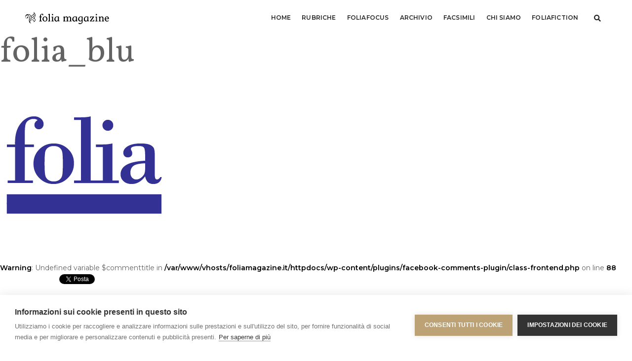

--- FILE ---
content_type: text/html; charset=UTF-8
request_url: https://www.foliamagazine.it/?attachment_id=9459
body_size: 16629
content:
<!doctype html>
<html lang="it-IT"
 xmlns:fb="http://ogp.me/ns/fb#" class="no-js">
    <head>
        <!-- title -->
       <!-- <title>folia_blu &#8211; Folia Magazine</title>-->
		<meta charset="UTF-8">
        <meta http-equiv="X-UA-Compatible" content="IE=edge" />
        <meta name="viewport" content="width=device-width,initial-scale=1.0,maximum-scale=1" />
        <meta name="author" content="FCP">
        <!-- description -->
        <meta name="description" content="folia è il magazine di Franco Cosimo Panini Editore dedicato alla miniatura, ai libri antichi e alle storie che essi raccontano.">
        <!-- keywords -->
        <meta name="keywords" content="miniatura, manoscritti, illumination, manuscripts, ars illuminandi, enluminure, antiquario, libreria, arte, libri, books, facsimile, codici miniati, replica, medioevo, medieval, middle ages">
        <!-- favicon -->
        <link rel="shortcut icon" type="image/png" sizes="16x16" href="https://www.foliamagazine.it/wp-content/themes/twentysixteen-child/images/favicon.png">
        <link rel="shortcut icon" type="image/png" sizes="32x32" href="https://www.foliamagazine.it/wp-content/themes/twentysixteen-child/images/favicon32.png">
        <link rel="shortcut icon" type="image/png" sizes="48x48" href="https://www.foliamagazine.it/wp-content/themes/twentysixteen-child/images/favicon48.png">
        <script>(function(html){html.className = html.className.replace(/\bno-js\b/,'js')})(document.documentElement);</script>
<meta name='robots' content='index, follow, max-image-preview:large, max-snippet:-1, max-video-preview:-1' />

	<!-- This site is optimized with the Yoast SEO plugin v24.5 - https://yoast.com/wordpress/plugins/seo/ -->
	<title>folia_blu &#8211; Folia Magazine</title>
	<link rel="canonical" href="https://www.foliamagazine.it/wp-content/uploads/2013/11/folia_blu.jpg" />
	<meta property="og:locale" content="it_IT" />
	<meta property="og:type" content="article" />
	<meta property="og:title" content="folia_blu &#8211; Folia Magazine" />
<br />
<b>Warning</b>:  Undefined variable $commenttitle in <b>/var/www/vhosts/foliamagazine.it/httpdocs/wp-content/plugins/facebook-comments-plugin/class-frontend.php</b> on line <b>88</b><br />
	<meta property="og:description" content="Tweet" />
	<meta property="og:url" content="https://www.foliamagazine.it/wp-content/uploads/2013/11/folia_blu.jpg" />
	<meta property="og:site_name" content="Folia Magazine" />
	<meta property="article:publisher" content="https://www.facebook.com/Foliamagazine/" />
	<meta property="og:image" content="https://www.foliamagazine.it" />
	<meta property="og:image:width" content="340" />
	<meta property="og:image:height" content="340" />
	<meta property="og:image:type" content="image/jpeg" />
	<meta name="twitter:card" content="summary_large_image" />
	<meta name="twitter:site" content="@MagazineFolia" />
	<script type="application/ld+json" class="yoast-schema-graph">{"@context":"https://schema.org","@graph":[{"@type":"WebPage","@id":"https://www.foliamagazine.it/wp-content/uploads/2013/11/folia_blu.jpg","url":"https://www.foliamagazine.it/wp-content/uploads/2013/11/folia_blu.jpg","name":"folia_blu &#8211; Folia Magazine","isPartOf":{"@id":"https://www.foliamagazine.it/#website"},"primaryImageOfPage":{"@id":"https://www.foliamagazine.it/wp-content/uploads/2013/11/folia_blu.jpg#primaryimage"},"image":{"@id":"https://www.foliamagazine.it/wp-content/uploads/2013/11/folia_blu.jpg#primaryimage"},"thumbnailUrl":"https://www.foliamagazine.it/wp-content/uploads/2013/11/folia_blu.jpg","datePublished":"2013-11-27T09:01:52+00:00","breadcrumb":{"@id":"https://www.foliamagazine.it/wp-content/uploads/2013/11/folia_blu.jpg#breadcrumb"},"inLanguage":"it-IT","potentialAction":[{"@type":"ReadAction","target":["https://www.foliamagazine.it/wp-content/uploads/2013/11/folia_blu.jpg"]}]},{"@type":"ImageObject","inLanguage":"it-IT","@id":"https://www.foliamagazine.it/wp-content/uploads/2013/11/folia_blu.jpg#primaryimage","url":"https://www.foliamagazine.it/wp-content/uploads/2013/11/folia_blu.jpg","contentUrl":"https://www.foliamagazine.it/wp-content/uploads/2013/11/folia_blu.jpg","width":"340","height":"340"},{"@type":"BreadcrumbList","@id":"https://www.foliamagazine.it/wp-content/uploads/2013/11/folia_blu.jpg#breadcrumb","itemListElement":[{"@type":"ListItem","position":1,"name":"Homepage","item":"https://www.foliamagazine.it/"},{"@type":"ListItem","position":2,"name":"folia_blu"}]},{"@type":"WebSite","@id":"https://www.foliamagazine.it/#website","url":"https://www.foliamagazine.it/","name":"Folia Magazine","description":"Your virtual eye on illuminated manuscripts and rare books.","potentialAction":[{"@type":"SearchAction","target":{"@type":"EntryPoint","urlTemplate":"https://www.foliamagazine.it/?s={search_term_string}"},"query-input":{"@type":"PropertyValueSpecification","valueRequired":true,"valueName":"search_term_string"}}],"inLanguage":"it-IT"}]}</script>
	<!-- / Yoast SEO plugin. -->


<link rel="alternate" type="application/rss+xml" title="Folia Magazine &raquo; Feed" href="https://www.foliamagazine.it/feed/" />
<link rel="alternate" type="application/rss+xml" title="Folia Magazine &raquo; Feed dei commenti" href="https://www.foliamagazine.it/comments/feed/" />
<script id="wpp-js" src="https://www.foliamagazine.it/wp-content/plugins/wordpress-popular-posts/assets/js/wpp.min.js?ver=7.3.6" data-sampling="0" data-sampling-rate="100" data-api-url="https://www.foliamagazine.it/wp-json/wordpress-popular-posts" data-post-id="9459" data-token="72b535e6a3" data-lang="it" data-debug="0"></script>
<link rel="alternate" type="application/rss+xml" title="Folia Magazine &raquo; folia_blu Feed dei commenti" href="https://www.foliamagazine.it/?attachment_id=9459/feed/" />
<script>
window._wpemojiSettings = {"baseUrl":"https:\/\/s.w.org\/images\/core\/emoji\/15.0.3\/72x72\/","ext":".png","svgUrl":"https:\/\/s.w.org\/images\/core\/emoji\/15.0.3\/svg\/","svgExt":".svg","source":{"concatemoji":"https:\/\/www.foliamagazine.it\/wp-includes\/js\/wp-emoji-release.min.js?ver=6.5.7"}};
/*! This file is auto-generated */
!function(i,n){var o,s,e;function c(e){try{var t={supportTests:e,timestamp:(new Date).valueOf()};sessionStorage.setItem(o,JSON.stringify(t))}catch(e){}}function p(e,t,n){e.clearRect(0,0,e.canvas.width,e.canvas.height),e.fillText(t,0,0);var t=new Uint32Array(e.getImageData(0,0,e.canvas.width,e.canvas.height).data),r=(e.clearRect(0,0,e.canvas.width,e.canvas.height),e.fillText(n,0,0),new Uint32Array(e.getImageData(0,0,e.canvas.width,e.canvas.height).data));return t.every(function(e,t){return e===r[t]})}function u(e,t,n){switch(t){case"flag":return n(e,"\ud83c\udff3\ufe0f\u200d\u26a7\ufe0f","\ud83c\udff3\ufe0f\u200b\u26a7\ufe0f")?!1:!n(e,"\ud83c\uddfa\ud83c\uddf3","\ud83c\uddfa\u200b\ud83c\uddf3")&&!n(e,"\ud83c\udff4\udb40\udc67\udb40\udc62\udb40\udc65\udb40\udc6e\udb40\udc67\udb40\udc7f","\ud83c\udff4\u200b\udb40\udc67\u200b\udb40\udc62\u200b\udb40\udc65\u200b\udb40\udc6e\u200b\udb40\udc67\u200b\udb40\udc7f");case"emoji":return!n(e,"\ud83d\udc26\u200d\u2b1b","\ud83d\udc26\u200b\u2b1b")}return!1}function f(e,t,n){var r="undefined"!=typeof WorkerGlobalScope&&self instanceof WorkerGlobalScope?new OffscreenCanvas(300,150):i.createElement("canvas"),a=r.getContext("2d",{willReadFrequently:!0}),o=(a.textBaseline="top",a.font="600 32px Arial",{});return e.forEach(function(e){o[e]=t(a,e,n)}),o}function t(e){var t=i.createElement("script");t.src=e,t.defer=!0,i.head.appendChild(t)}"undefined"!=typeof Promise&&(o="wpEmojiSettingsSupports",s=["flag","emoji"],n.supports={everything:!0,everythingExceptFlag:!0},e=new Promise(function(e){i.addEventListener("DOMContentLoaded",e,{once:!0})}),new Promise(function(t){var n=function(){try{var e=JSON.parse(sessionStorage.getItem(o));if("object"==typeof e&&"number"==typeof e.timestamp&&(new Date).valueOf()<e.timestamp+604800&&"object"==typeof e.supportTests)return e.supportTests}catch(e){}return null}();if(!n){if("undefined"!=typeof Worker&&"undefined"!=typeof OffscreenCanvas&&"undefined"!=typeof URL&&URL.createObjectURL&&"undefined"!=typeof Blob)try{var e="postMessage("+f.toString()+"("+[JSON.stringify(s),u.toString(),p.toString()].join(",")+"));",r=new Blob([e],{type:"text/javascript"}),a=new Worker(URL.createObjectURL(r),{name:"wpTestEmojiSupports"});return void(a.onmessage=function(e){c(n=e.data),a.terminate(),t(n)})}catch(e){}c(n=f(s,u,p))}t(n)}).then(function(e){for(var t in e)n.supports[t]=e[t],n.supports.everything=n.supports.everything&&n.supports[t],"flag"!==t&&(n.supports.everythingExceptFlag=n.supports.everythingExceptFlag&&n.supports[t]);n.supports.everythingExceptFlag=n.supports.everythingExceptFlag&&!n.supports.flag,n.DOMReady=!1,n.readyCallback=function(){n.DOMReady=!0}}).then(function(){return e}).then(function(){var e;n.supports.everything||(n.readyCallback(),(e=n.source||{}).concatemoji?t(e.concatemoji):e.wpemoji&&e.twemoji&&(t(e.twemoji),t(e.wpemoji)))}))}((window,document),window._wpemojiSettings);
</script>
<link rel='stylesheet' id='cnss_font_awesome_css-css' href='https://www.foliamagazine.it/wp-content/plugins/easy-social-icons/css/font-awesome/css/all.min.css?ver=7.0.0' media='all' />
<link rel='stylesheet' id='cnss_font_awesome_v4_shims-css' href='https://www.foliamagazine.it/wp-content/plugins/easy-social-icons/css/font-awesome/css/v4-shims.min.css?ver=7.0.0' media='all' />
<link rel='stylesheet' id='cnss_css-css' href='https://www.foliamagazine.it/wp-content/plugins/easy-social-icons/css/cnss.css?ver=1.0' media='all' />
<link rel='stylesheet' id='cnss_share_css-css' href='https://www.foliamagazine.it/wp-content/plugins/easy-social-icons/css/share.css?ver=1.0' media='all' />
<style id='wp-emoji-styles-inline-css'>

	img.wp-smiley, img.emoji {
		display: inline !important;
		border: none !important;
		box-shadow: none !important;
		height: 1em !important;
		width: 1em !important;
		margin: 0 0.07em !important;
		vertical-align: -0.1em !important;
		background: none !important;
		padding: 0 !important;
	}
</style>
<link rel='stylesheet' id='wp-block-library-css' href='https://www.foliamagazine.it/wp-includes/css/dist/block-library/style.min.css?ver=6.5.7' media='all' />
<style id='wp-block-library-theme-inline-css'>
.wp-block-audio figcaption{color:#555;font-size:13px;text-align:center}.is-dark-theme .wp-block-audio figcaption{color:#ffffffa6}.wp-block-audio{margin:0 0 1em}.wp-block-code{border:1px solid #ccc;border-radius:4px;font-family:Menlo,Consolas,monaco,monospace;padding:.8em 1em}.wp-block-embed figcaption{color:#555;font-size:13px;text-align:center}.is-dark-theme .wp-block-embed figcaption{color:#ffffffa6}.wp-block-embed{margin:0 0 1em}.blocks-gallery-caption{color:#555;font-size:13px;text-align:center}.is-dark-theme .blocks-gallery-caption{color:#ffffffa6}.wp-block-image figcaption{color:#555;font-size:13px;text-align:center}.is-dark-theme .wp-block-image figcaption{color:#ffffffa6}.wp-block-image{margin:0 0 1em}.wp-block-pullquote{border-bottom:4px solid;border-top:4px solid;color:currentColor;margin-bottom:1.75em}.wp-block-pullquote cite,.wp-block-pullquote footer,.wp-block-pullquote__citation{color:currentColor;font-size:.8125em;font-style:normal;text-transform:uppercase}.wp-block-quote{border-left:.25em solid;margin:0 0 1.75em;padding-left:1em}.wp-block-quote cite,.wp-block-quote footer{color:currentColor;font-size:.8125em;font-style:normal;position:relative}.wp-block-quote.has-text-align-right{border-left:none;border-right:.25em solid;padding-left:0;padding-right:1em}.wp-block-quote.has-text-align-center{border:none;padding-left:0}.wp-block-quote.is-large,.wp-block-quote.is-style-large,.wp-block-quote.is-style-plain{border:none}.wp-block-search .wp-block-search__label{font-weight:700}.wp-block-search__button{border:1px solid #ccc;padding:.375em .625em}:where(.wp-block-group.has-background){padding:1.25em 2.375em}.wp-block-separator.has-css-opacity{opacity:.4}.wp-block-separator{border:none;border-bottom:2px solid;margin-left:auto;margin-right:auto}.wp-block-separator.has-alpha-channel-opacity{opacity:1}.wp-block-separator:not(.is-style-wide):not(.is-style-dots){width:100px}.wp-block-separator.has-background:not(.is-style-dots){border-bottom:none;height:1px}.wp-block-separator.has-background:not(.is-style-wide):not(.is-style-dots){height:2px}.wp-block-table{margin:0 0 1em}.wp-block-table td,.wp-block-table th{word-break:normal}.wp-block-table figcaption{color:#555;font-size:13px;text-align:center}.is-dark-theme .wp-block-table figcaption{color:#ffffffa6}.wp-block-video figcaption{color:#555;font-size:13px;text-align:center}.is-dark-theme .wp-block-video figcaption{color:#ffffffa6}.wp-block-video{margin:0 0 1em}.wp-block-template-part.has-background{margin-bottom:0;margin-top:0;padding:1.25em 2.375em}
</style>
<style id='classic-theme-styles-inline-css'>
/*! This file is auto-generated */
.wp-block-button__link{color:#fff;background-color:#32373c;border-radius:9999px;box-shadow:none;text-decoration:none;padding:calc(.667em + 2px) calc(1.333em + 2px);font-size:1.125em}.wp-block-file__button{background:#32373c;color:#fff;text-decoration:none}
</style>
<style id='global-styles-inline-css'>
body{--wp--preset--color--black: #000000;--wp--preset--color--cyan-bluish-gray: #abb8c3;--wp--preset--color--white: #fff;--wp--preset--color--pale-pink: #f78da7;--wp--preset--color--vivid-red: #cf2e2e;--wp--preset--color--luminous-vivid-orange: #ff6900;--wp--preset--color--luminous-vivid-amber: #fcb900;--wp--preset--color--light-green-cyan: #7bdcb5;--wp--preset--color--vivid-green-cyan: #00d084;--wp--preset--color--pale-cyan-blue: #8ed1fc;--wp--preset--color--vivid-cyan-blue: #0693e3;--wp--preset--color--vivid-purple: #9b51e0;--wp--preset--color--dark-gray: #1a1a1a;--wp--preset--color--medium-gray: #686868;--wp--preset--color--light-gray: #e5e5e5;--wp--preset--color--blue-gray: #4d545c;--wp--preset--color--bright-blue: #007acc;--wp--preset--color--light-blue: #9adffd;--wp--preset--color--dark-brown: #402b30;--wp--preset--color--medium-brown: #774e24;--wp--preset--color--dark-red: #640c1f;--wp--preset--color--bright-red: #ff675f;--wp--preset--color--yellow: #ffef8e;--wp--preset--gradient--vivid-cyan-blue-to-vivid-purple: linear-gradient(135deg,rgba(6,147,227,1) 0%,rgb(155,81,224) 100%);--wp--preset--gradient--light-green-cyan-to-vivid-green-cyan: linear-gradient(135deg,rgb(122,220,180) 0%,rgb(0,208,130) 100%);--wp--preset--gradient--luminous-vivid-amber-to-luminous-vivid-orange: linear-gradient(135deg,rgba(252,185,0,1) 0%,rgba(255,105,0,1) 100%);--wp--preset--gradient--luminous-vivid-orange-to-vivid-red: linear-gradient(135deg,rgba(255,105,0,1) 0%,rgb(207,46,46) 100%);--wp--preset--gradient--very-light-gray-to-cyan-bluish-gray: linear-gradient(135deg,rgb(238,238,238) 0%,rgb(169,184,195) 100%);--wp--preset--gradient--cool-to-warm-spectrum: linear-gradient(135deg,rgb(74,234,220) 0%,rgb(151,120,209) 20%,rgb(207,42,186) 40%,rgb(238,44,130) 60%,rgb(251,105,98) 80%,rgb(254,248,76) 100%);--wp--preset--gradient--blush-light-purple: linear-gradient(135deg,rgb(255,206,236) 0%,rgb(152,150,240) 100%);--wp--preset--gradient--blush-bordeaux: linear-gradient(135deg,rgb(254,205,165) 0%,rgb(254,45,45) 50%,rgb(107,0,62) 100%);--wp--preset--gradient--luminous-dusk: linear-gradient(135deg,rgb(255,203,112) 0%,rgb(199,81,192) 50%,rgb(65,88,208) 100%);--wp--preset--gradient--pale-ocean: linear-gradient(135deg,rgb(255,245,203) 0%,rgb(182,227,212) 50%,rgb(51,167,181) 100%);--wp--preset--gradient--electric-grass: linear-gradient(135deg,rgb(202,248,128) 0%,rgb(113,206,126) 100%);--wp--preset--gradient--midnight: linear-gradient(135deg,rgb(2,3,129) 0%,rgb(40,116,252) 100%);--wp--preset--font-size--small: 13px;--wp--preset--font-size--medium: 20px;--wp--preset--font-size--large: 36px;--wp--preset--font-size--x-large: 42px;--wp--preset--spacing--20: 0.44rem;--wp--preset--spacing--30: 0.67rem;--wp--preset--spacing--40: 1rem;--wp--preset--spacing--50: 1.5rem;--wp--preset--spacing--60: 2.25rem;--wp--preset--spacing--70: 3.38rem;--wp--preset--spacing--80: 5.06rem;--wp--preset--shadow--natural: 6px 6px 9px rgba(0, 0, 0, 0.2);--wp--preset--shadow--deep: 12px 12px 50px rgba(0, 0, 0, 0.4);--wp--preset--shadow--sharp: 6px 6px 0px rgba(0, 0, 0, 0.2);--wp--preset--shadow--outlined: 6px 6px 0px -3px rgba(255, 255, 255, 1), 6px 6px rgba(0, 0, 0, 1);--wp--preset--shadow--crisp: 6px 6px 0px rgba(0, 0, 0, 1);}:where(.is-layout-flex){gap: 0.5em;}:where(.is-layout-grid){gap: 0.5em;}body .is-layout-flex{display: flex;}body .is-layout-flex{flex-wrap: wrap;align-items: center;}body .is-layout-flex > *{margin: 0;}body .is-layout-grid{display: grid;}body .is-layout-grid > *{margin: 0;}:where(.wp-block-columns.is-layout-flex){gap: 2em;}:where(.wp-block-columns.is-layout-grid){gap: 2em;}:where(.wp-block-post-template.is-layout-flex){gap: 1.25em;}:where(.wp-block-post-template.is-layout-grid){gap: 1.25em;}.has-black-color{color: var(--wp--preset--color--black) !important;}.has-cyan-bluish-gray-color{color: var(--wp--preset--color--cyan-bluish-gray) !important;}.has-white-color{color: var(--wp--preset--color--white) !important;}.has-pale-pink-color{color: var(--wp--preset--color--pale-pink) !important;}.has-vivid-red-color{color: var(--wp--preset--color--vivid-red) !important;}.has-luminous-vivid-orange-color{color: var(--wp--preset--color--luminous-vivid-orange) !important;}.has-luminous-vivid-amber-color{color: var(--wp--preset--color--luminous-vivid-amber) !important;}.has-light-green-cyan-color{color: var(--wp--preset--color--light-green-cyan) !important;}.has-vivid-green-cyan-color{color: var(--wp--preset--color--vivid-green-cyan) !important;}.has-pale-cyan-blue-color{color: var(--wp--preset--color--pale-cyan-blue) !important;}.has-vivid-cyan-blue-color{color: var(--wp--preset--color--vivid-cyan-blue) !important;}.has-vivid-purple-color{color: var(--wp--preset--color--vivid-purple) !important;}.has-black-background-color{background-color: var(--wp--preset--color--black) !important;}.has-cyan-bluish-gray-background-color{background-color: var(--wp--preset--color--cyan-bluish-gray) !important;}.has-white-background-color{background-color: var(--wp--preset--color--white) !important;}.has-pale-pink-background-color{background-color: var(--wp--preset--color--pale-pink) !important;}.has-vivid-red-background-color{background-color: var(--wp--preset--color--vivid-red) !important;}.has-luminous-vivid-orange-background-color{background-color: var(--wp--preset--color--luminous-vivid-orange) !important;}.has-luminous-vivid-amber-background-color{background-color: var(--wp--preset--color--luminous-vivid-amber) !important;}.has-light-green-cyan-background-color{background-color: var(--wp--preset--color--light-green-cyan) !important;}.has-vivid-green-cyan-background-color{background-color: var(--wp--preset--color--vivid-green-cyan) !important;}.has-pale-cyan-blue-background-color{background-color: var(--wp--preset--color--pale-cyan-blue) !important;}.has-vivid-cyan-blue-background-color{background-color: var(--wp--preset--color--vivid-cyan-blue) !important;}.has-vivid-purple-background-color{background-color: var(--wp--preset--color--vivid-purple) !important;}.has-black-border-color{border-color: var(--wp--preset--color--black) !important;}.has-cyan-bluish-gray-border-color{border-color: var(--wp--preset--color--cyan-bluish-gray) !important;}.has-white-border-color{border-color: var(--wp--preset--color--white) !important;}.has-pale-pink-border-color{border-color: var(--wp--preset--color--pale-pink) !important;}.has-vivid-red-border-color{border-color: var(--wp--preset--color--vivid-red) !important;}.has-luminous-vivid-orange-border-color{border-color: var(--wp--preset--color--luminous-vivid-orange) !important;}.has-luminous-vivid-amber-border-color{border-color: var(--wp--preset--color--luminous-vivid-amber) !important;}.has-light-green-cyan-border-color{border-color: var(--wp--preset--color--light-green-cyan) !important;}.has-vivid-green-cyan-border-color{border-color: var(--wp--preset--color--vivid-green-cyan) !important;}.has-pale-cyan-blue-border-color{border-color: var(--wp--preset--color--pale-cyan-blue) !important;}.has-vivid-cyan-blue-border-color{border-color: var(--wp--preset--color--vivid-cyan-blue) !important;}.has-vivid-purple-border-color{border-color: var(--wp--preset--color--vivid-purple) !important;}.has-vivid-cyan-blue-to-vivid-purple-gradient-background{background: var(--wp--preset--gradient--vivid-cyan-blue-to-vivid-purple) !important;}.has-light-green-cyan-to-vivid-green-cyan-gradient-background{background: var(--wp--preset--gradient--light-green-cyan-to-vivid-green-cyan) !important;}.has-luminous-vivid-amber-to-luminous-vivid-orange-gradient-background{background: var(--wp--preset--gradient--luminous-vivid-amber-to-luminous-vivid-orange) !important;}.has-luminous-vivid-orange-to-vivid-red-gradient-background{background: var(--wp--preset--gradient--luminous-vivid-orange-to-vivid-red) !important;}.has-very-light-gray-to-cyan-bluish-gray-gradient-background{background: var(--wp--preset--gradient--very-light-gray-to-cyan-bluish-gray) !important;}.has-cool-to-warm-spectrum-gradient-background{background: var(--wp--preset--gradient--cool-to-warm-spectrum) !important;}.has-blush-light-purple-gradient-background{background: var(--wp--preset--gradient--blush-light-purple) !important;}.has-blush-bordeaux-gradient-background{background: var(--wp--preset--gradient--blush-bordeaux) !important;}.has-luminous-dusk-gradient-background{background: var(--wp--preset--gradient--luminous-dusk) !important;}.has-pale-ocean-gradient-background{background: var(--wp--preset--gradient--pale-ocean) !important;}.has-electric-grass-gradient-background{background: var(--wp--preset--gradient--electric-grass) !important;}.has-midnight-gradient-background{background: var(--wp--preset--gradient--midnight) !important;}.has-small-font-size{font-size: var(--wp--preset--font-size--small) !important;}.has-medium-font-size{font-size: var(--wp--preset--font-size--medium) !important;}.has-large-font-size{font-size: var(--wp--preset--font-size--large) !important;}.has-x-large-font-size{font-size: var(--wp--preset--font-size--x-large) !important;}
.wp-block-navigation a:where(:not(.wp-element-button)){color: inherit;}
:where(.wp-block-post-template.is-layout-flex){gap: 1.25em;}:where(.wp-block-post-template.is-layout-grid){gap: 1.25em;}
:where(.wp-block-columns.is-layout-flex){gap: 2em;}:where(.wp-block-columns.is-layout-grid){gap: 2em;}
.wp-block-pullquote{font-size: 1.5em;line-height: 1.6;}
</style>
<link rel='stylesheet' id='wordpress-popular-posts-css-css' href='https://www.foliamagazine.it/wp-content/plugins/wordpress-popular-posts/assets/css/wpp.css?ver=7.3.6' media='all' />
<link rel='stylesheet' id='twentysixteen-fonts-css' href='https://www.foliamagazine.it/wp-content/themes/twentysixteen/fonts/merriweather-plus-montserrat-plus-inconsolata.css?ver=20230328' media='all' />
<link rel='stylesheet' id='genericons-css' href='https://www.foliamagazine.it/wp-content/themes/twentysixteen/genericons/genericons.css?ver=20201208' media='all' />
<link rel='stylesheet' id='twentysixteen-style-css' href='https://www.foliamagazine.it/wp-content/themes/twentysixteen-child/style.css?ver=20240402' media='all' />
<link rel='stylesheet' id='twentysixteen-block-style-css' href='https://www.foliamagazine.it/wp-content/themes/twentysixteen/css/blocks.css?ver=20240117' media='all' />
<!--[if lt IE 10]>
<link rel='stylesheet' id='twentysixteen-ie-css' href='https://www.foliamagazine.it/wp-content/themes/twentysixteen/css/ie.css?ver=20170530' media='all' />
<![endif]-->
<!--[if lt IE 9]>
<link rel='stylesheet' id='twentysixteen-ie8-css' href='https://www.foliamagazine.it/wp-content/themes/twentysixteen/css/ie8.css?ver=20170530' media='all' />
<![endif]-->
<!--[if lt IE 8]>
<link rel='stylesheet' id='twentysixteen-ie7-css' href='https://www.foliamagazine.it/wp-content/themes/twentysixteen/css/ie7.css?ver=20170530' media='all' />
<![endif]-->
<link rel='stylesheet' id='animate-style-css' href='https://www.foliamagazine.it/wp-content/themes/twentysixteen-child/css/animate.css?ver=1.0.0' media='all' />
<link rel='stylesheet' id='bootstrap-style-css' href='https://www.foliamagazine.it/wp-content/themes/twentysixteen-child/css/bootstrap.min.css?ver=1.0.0' media='all' />
<link rel='stylesheet' id='et-line-style-css' href='https://www.foliamagazine.it/wp-content/themes/twentysixteen-child/css/et-line-icons.css?ver=1.0.0' media='all' />
<link rel='stylesheet' id='font-awesome-style-css' href='https://www.foliamagazine.it/wp-content/themes/twentysixteen-child/css/font-awesome.min.css?ver=1.0.0' media='all' />
<link rel='stylesheet' id='themify-icons-style-css' href='https://www.foliamagazine.it/wp-content/themes/twentysixteen-child/css/themify-icons.css?ver=1.0.0' media='all' />
<link rel='stylesheet' id='swiper-style-css' href='https://www.foliamagazine.it/wp-content/themes/twentysixteen-child/css/swiper.min.css?ver=1.0.0' media='all' />
<link rel='stylesheet' id='justified-gallery-style-css' href='https://www.foliamagazine.it/wp-content/themes/twentysixteen-child/css/justified-gallery.min.css?ver=1.0.0' media='all' />
<link rel='stylesheet' id='magnific-popup-style-css' href='https://www.foliamagazine.it/wp-content/themes/twentysixteen-child/css/magnific-popup.css?ver=1.0.0' media='all' />
<link rel='stylesheet' id='owl-theme-default-style-css' href='https://www.foliamagazine.it/wp-content/themes/twentysixteen-child/css/owl.theme.default.min.css?ver=1.0.0' media='all' />
<link rel='stylesheet' id='owl-carousel-style-css' href='https://www.foliamagazine.it/wp-content/themes/twentysixteen-child/css/owl.carousel.min.css?ver=1.0.0' media='all' />
<link rel='stylesheet' id='bootsnav-style-css' href='https://www.foliamagazine.it/wp-content/themes/twentysixteen-child/css/bootsnav.css?ver=1.0.0' media='all' />
<link rel='stylesheet' id='responsive-style-css' href='https://www.foliamagazine.it/wp-content/themes/twentysixteen-child/css/responsive.css?ver=1.0.0' media='all' />
<link rel='stylesheet' id='my-style-css' href='https://www.foliamagazine.it/wp-content/themes/twentysixteen-child/css/style.css?ver=1.0.0' media='all' />
<link rel='stylesheet' id='jquery-fancybox-style-css' href='https://www.foliamagazine.it/wp-content/themes/twentysixteen-child/css/jquery.fancybox.css?ver=1.0.0' media='all' />
<script src="https://www.foliamagazine.it/wp-includes/js/jquery/jquery.min.js?ver=3.7.1" id="jquery-core-js"></script>
<script src="https://www.foliamagazine.it/wp-includes/js/jquery/jquery-migrate.min.js?ver=3.4.1" id="jquery-migrate-js"></script>
<script src="https://www.foliamagazine.it/wp-content/plugins/easy-social-icons/js/cnss.js?ver=1.0" id="cnss_js-js"></script>
<script src="https://www.foliamagazine.it/wp-content/plugins/easy-social-icons/js/share.js?ver=1.0" id="cnss_share_js-js"></script>
<!--[if lt IE 9]>
<script src="https://www.foliamagazine.it/wp-content/themes/twentysixteen/js/html5.js?ver=3.7.3" id="twentysixteen-html5-js"></script>
<![endif]-->
<script src="https://www.foliamagazine.it/wp-content/themes/twentysixteen/js/keyboard-image-navigation.js?ver=20170530" id="twentysixteen-keyboard-image-navigation-js"></script>
<script id="twentysixteen-script-js-extra">
var screenReaderText = {"expand":"apri i menu child","collapse":"chiudi i menu child"};
</script>
<script src="https://www.foliamagazine.it/wp-content/themes/twentysixteen/js/functions.js?ver=20230629" id="twentysixteen-script-js" defer data-wp-strategy="defer"></script>
<script src="https://www.foliamagazine.it/wp-content/themes/twentysixteen-child/js/jquery.js?ver=1.0.0" id="my-jquery-js"></script>
<link rel="https://api.w.org/" href="https://www.foliamagazine.it/wp-json/" /><link rel="alternate" type="application/json" href="https://www.foliamagazine.it/wp-json/wp/v2/media/9459" /><link rel="EditURI" type="application/rsd+xml" title="RSD" href="https://www.foliamagazine.it/xmlrpc.php?rsd" />
<meta name="generator" content="WordPress 6.5.7" />
<link rel='shortlink' href='https://www.foliamagazine.it/?p=9459' />
<link rel="alternate" type="application/json+oembed" href="https://www.foliamagazine.it/wp-json/oembed/1.0/embed?url=https%3A%2F%2Fwww.foliamagazine.it%2F%3Fattachment_id%3D9459&#038;lang=it" />
<link rel="alternate" type="text/xml+oembed" href="https://www.foliamagazine.it/wp-json/oembed/1.0/embed?url=https%3A%2F%2Fwww.foliamagazine.it%2F%3Fattachment_id%3D9459&#038;format=xml&#038;lang=it" />
<style type="text/css">
		ul.cnss-social-icon li.cn-fa-icon a:hover{color:#ffffff!important;}
		</style><meta property="fb:app_id" content="371902709584580"/>            <style id="wpp-loading-animation-styles">@-webkit-keyframes bgslide{from{background-position-x:0}to{background-position-x:-200%}}@keyframes bgslide{from{background-position-x:0}to{background-position-x:-200%}}.wpp-widget-block-placeholder,.wpp-shortcode-placeholder{margin:0 auto;width:60px;height:3px;background:#dd3737;background:linear-gradient(90deg,#dd3737 0%,#571313 10%,#dd3737 100%);background-size:200% auto;border-radius:3px;-webkit-animation:bgslide 1s infinite linear;animation:bgslide 1s infinite linear}</style>
                  <!-- Google Tag Manager -->
      <script>(function(w,d,s,l,i){w[l]=w[l]||[];w[l].push({'gtm.start':
      new Date().getTime(),event:'gtm.js'});var f=d.getElementsByTagName(s)[0],
      j=d.createElement(s),dl=l!='dataLayer'?'&l='+l:'';j.async=true;j.src=
      'https://www.googletagmanager.com/gtm.js?id='+i+dl;f.parentNode.insertBefore(j,f);
      })(window,document,'script','dataLayer','GTM-K2DFMZT');</script>
      <!-- End Google Tag Manager -->
      </head>
      <body>
      <!-- Google Tag Manager (noscript) -->
      <noscript><iframe src="https://www.googletagmanager.com/ns.html?id=GTM-K2DFMZT"
      height="0" width="0" style="display:none;visibility:hidden"></iframe></noscript>
      <!-- End Google Tag Manager (noscript) -->
<div id="page" class="site">
	<div class="site-inner">
		<a class="skip-link screen-reader-text" href="#content">Salta al contenuto</a>
		<div id="content" class="site-content">
		  <header>
            <nav class="navbar navbar-default bootsnav navbar-fixed-top header-light nav-box-width black-link on no-full">
                <div class="container-fluid nav-header-container">
                    <div class="row">

						<div class="col-lg-2 col-md-3 col-sm-10 col-xs-2">
                            <a href="https://www.foliamagazine.it/" title="Folia Magazine" ><img src="https://www.foliamagazine.it/wp-content/themes/twentysixteen-child/images/logo-full_black.png"  alt="Folia Magazine" style="max-height: 26px;"></a>
                        </div>

						<div class="col-lg-8 col-md-10 col-sm-3 col-xs-2">
								<button type="button" class="navbar-toggle collapsed pull-right" data-toggle="collapse" data-target="#navbar-collapse-toggle-1">
									<span class="sr-only">toggle navigation</span>
									<span class="icon-bar"></span>
									<span class="icon-bar"></span>
									<span class="icon-bar"></span>
								</button>
                                <div class="navbar-collapse collapse pull-right" id="navbar-collapse-toggle-1">

                                                                            <nav id="site-navigation" class="main-navigation" role="navigation" aria-label="Menu principale">
                                            <ul id="accordion" class="nav navbar-nav navbar-left no-margin main-font text-normal"><li id="menu-item-3069" class="menu-item menu-item-type-post_type menu-item-object-page menu-item-home menu-item-3069"><a href="https://www.foliamagazine.it/">Home</a></li>
<li id="menu-item-18987" class="menu-item menu-item-type-post_type menu-item-object-page menu-item-has-children menu-item-18987"><a href="https://www.foliamagazine.it/categorie/">Rubriche</a>
<ul/ class="dropdown-menu animated" />
	<li id="menu-item-15819" class="menu-item menu-item-type-taxonomy menu-item-object-category menu-item-15819"><a href="https://www.foliamagazine.it/category/accadde-oggi/">Accadde oggi</a></li>
	<li id="menu-item-3079" class="menu-item menu-item-type-taxonomy menu-item-object-category menu-item-3079"><a href="https://www.foliamagazine.it/category/architecture/">Architecture &amp; Maps</a></li>
	<li id="menu-item-20968" class="menu-item menu-item-type-taxonomy menu-item-object-category menu-item-20968"><a href="https://www.foliamagazine.it/category/dante-urbinate/">Dante Urbinate</a></li>
	<li id="menu-item-20969" class="menu-item menu-item-type-taxonomy menu-item-object-category menu-item-20969"><a href="https://www.foliamagazine.it/category/floralfriday/">Floral Friday</a></li>
	<li id="menu-item-20967" class="menu-item menu-item-type-taxonomy menu-item-object-category menu-item-20967"><a href="https://www.foliamagazine.it/category/iniziali/">Iniziali</a></li>
	<li id="menu-item-3086" class="menu-item menu-item-type-taxonomy menu-item-object-category menu-item-3086"><a href="https://www.foliamagazine.it/category/lovestory/">Love story</a></li>
	<li id="menu-item-13509" class="menu-item menu-item-type-taxonomy menu-item-object-category menu-item-13509"><a href="https://www.foliamagazine.it/category/miniatori-della-domenica/">Miniatori della domenica</a></li>
	<li id="menu-item-3087" class="menu-item menu-item-type-taxonomy menu-item-object-category menu-item-3087"><a href="https://www.foliamagazine.it/category/miniature-bestiali/">Miniature bestiali</a></li>
	<li id="menu-item-3088" class="menu-item menu-item-type-taxonomy menu-item-object-category menu-item-3088"><a href="https://www.foliamagazine.it/category/play-a-song-for-me/">Play a song for me</a></li>
	<li id="menu-item-19892" class="menu-item menu-item-type-taxonomy menu-item-object-category menu-item-19892"><a href="https://www.foliamagazine.it/category/sante-storie/">Sante Storie</a></li>
	<li id="menu-item-3090" class="menu-item menu-item-type-taxonomy menu-item-object-category menu-item-3090"><a href="https://www.foliamagazine.it/category/soweird/">So weird!</a></li>
	<li id="menu-item-4797" class="menu-item menu-item-type-taxonomy menu-item-object-category menu-item-4797"><a href="https://www.foliamagazine.it/category/save-the-date/">Save the date</a></li>
	<li id="menu-item-13668" class="menu-item menu-item-type-taxonomy menu-item-object-category menu-item-13668"><a href="https://www.foliamagazine.it/category/un-buongiorno-leggendario/">Un buongiorno Leggendario</a></li>
	<li id="menu-item-6393" class="menu-item menu-item-type-taxonomy menu-item-object-category menu-item-6393"><a href="https://www.foliamagazine.it/category/viaggio-in-italia/">Viaggio in Italia</a></li>
	<li id="menu-item-17072" class="menu-item menu-item-type-taxonomy menu-item-object-category menu-item-17072"><a href="https://www.foliamagazine.it/category/womens-wednesday/">Women&#8217;s Wednesday</a></li>
</ul>
</li>
<li id="menu-item-7371" class="menu-item menu-item-type-taxonomy menu-item-object-category menu-item-7371"><a href="https://www.foliamagazine.it/category/foliafocus/">FoliaFocus</a></li>
<li id="menu-item-18986" class="menu-item menu-item-type-post_type menu-item-object-page menu-item-has-children menu-item-18986"><a href="https://www.foliamagazine.it/categorie/">Archivio</a>
<ul/ class="dropdown-menu animated" />
	<li id="menu-item-14129" class="menu-item menu-item-type-taxonomy menu-item-object-category menu-item-14129"><a href="https://www.foliamagazine.it/category/benvenuti-in-paradiso/">Benvenuti in Paradiso</a></li>
	<li id="menu-item-3080" class="menu-item menu-item-type-taxonomy menu-item-object-category menu-item-3080"><a href="https://www.foliamagazine.it/category/bloodypages/">Bloody pages</a></li>
	<li id="menu-item-8760" class="menu-item menu-item-type-taxonomy menu-item-object-category menu-item-8760"><a href="https://www.foliamagazine.it/category/caturday-folia/">Caturday Folia</a></li>
	<li id="menu-item-17302" class="menu-item menu-item-type-taxonomy menu-item-object-category menu-item-17302"><a href="https://www.foliamagazine.it/category/codex-purpureus/">Codex Purpureus</a></li>
	<li id="menu-item-3081" class="menu-item menu-item-type-taxonomy menu-item-object-category menu-item-3081"><a href="https://www.foliamagazine.it/category/consiglimedioevo/">Consigli dal medioevo</a></li>
	<li id="menu-item-3082" class="menu-item menu-item-type-taxonomy menu-item-object-category menu-item-3082"><a href="https://www.foliamagazine.it/category/femmefatale/">Femme fatale</a></li>
	<li id="menu-item-3560" class="menu-item menu-item-type-taxonomy menu-item-object-category menu-item-3560"><a href="https://www.foliamagazine.it/category/foliacomics/">Folia comics</a></li>
	<li id="menu-item-3083" class="menu-item menu-item-type-taxonomy menu-item-object-category menu-item-3083"><a href="https://www.foliamagazine.it/category/guardiansofbeauty/">Guardians of Beauty</a></li>
	<li id="menu-item-13023" class="menu-item menu-item-type-taxonomy menu-item-object-category menu-item-13023"><a href="https://www.foliamagazine.it/category/il-purgatorio-di-dante/">Il Purgatorio di Dante</a></li>
	<li id="menu-item-7771" class="menu-item menu-item-type-taxonomy menu-item-object-category menu-item-7771"><a href="https://www.foliamagazine.it/category/la-novella-della-buonanotte/">La novella della buonanotte</a></li>
	<li id="menu-item-4292" class="menu-item menu-item-type-taxonomy menu-item-object-category menu-item-4292"><a href="https://www.foliamagazine.it/category/proverbi-medievali/">Proverbi medievali</a></li>
	<li id="menu-item-3089" class="menu-item menu-item-type-taxonomy menu-item-object-category menu-item-3089"><a href="https://www.foliamagazine.it/category/sincity/">Sin City</a></li>
	<li id="menu-item-3091" class="menu-item menu-item-type-taxonomy menu-item-object-category menu-item-3091"><a href="https://www.foliamagazine.it/category/tgif/">Thank God It&#8217;s Friday!</a></li>
	<li id="menu-item-7426" class="menu-item menu-item-type-taxonomy menu-item-object-category menu-item-7426"><a href="https://www.foliamagazine.it/category/un-viaggio-infernale/">Un viaggio infernale</a></li>
</ul>
</li>
<li id="menu-item-3073" class="menu-item menu-item-type-taxonomy menu-item-object-category menu-item-3073"><a href="https://www.foliamagazine.it/category/angolobibliofilo/">Facsimili</a></li>
<li id="menu-item-3077" class="menu-item menu-item-type-post_type menu-item-object-page menu-item-3077"><a href="https://www.foliamagazine.it/chi-siamo/">Chi siamo</a></li>
<li id="menu-item-18443" class="menu-item menu-item-type-custom menu-item-object-custom menu-item-18443"><a href="https://www.foliafiction.com/">FoliaFiction</a></li>
</ul>                                        </nav>
									                                </div>
                        </div>

                        <div class="col-lg-2 col-md-2 col-sm-2 col-xs-3 socialmobile" style="width: fit-content;">
                            <div class="header-searchbar">
                                <a href="#search2"><i class="fa fa-search"></i></a>
                                <div id="search2">
                                    <span class="close">X</span>
                                    <form action="https://www.foliamagazine.it/" method="get">
                                        <input value="" name="s" type="search" placeholder="Cerca..." name="s" value="">
                                    <button type="submit" class=""><i class="fas fa-search no-margin-left"></i></button>
                                    </form>
                                </div>
                            </div>
                            <div class="header-social-icon md-display-none xs-display-none">
                                <a href="http://www.facebook.com/Foliamagazine" title="Facebook" target="_blank"><i class="fab fa-facebook-f" aria-hidden="true"></i></a>
                                <a href="https://www.instagram.com/foliamagazine/" title="Instagram" target="_blank"><i class="fab fa-instagram"></i></a>
                                <a href="/feed/" title="Pinterest" target="_blank"><i class="fas fa-rss"></i></a>
                            </div>
                            <div class="menu-wrap2">
                                <input type="checkbox" class="toggler">
                                <div class="hamburger"><div></div></div>
                                <div class="menu">
                                    <div>
                                        <div>
                                            <ul id="accordion" class="nav navbar-nav navbar-left no-margin main-font text-normal"><li id="menu-item-20000" class="menu-item menu-item-type-post_type menu-item-object-page menu-item-20000"><a href="https://www.foliamagazine.it/en/home-2/">Home</a></li>
<li id="menu-item-20002" class="menu-item menu-item-type-post_type menu-item-object-page menu-item-20002"><a href="https://www.foliamagazine.it/categorie/">Rubriche</a></li>
<li id="menu-item-20001" class="menu-item menu-item-type-taxonomy menu-item-object-category menu-item-20001"><a href="https://www.foliamagazine.it/category/foliafocus/">FoliaFocus</a></li>
<li id="menu-item-20004" class="menu-item menu-item-type-taxonomy menu-item-object-category menu-item-20004"><a href="https://www.foliamagazine.it/category/angolobibliofilo/">Facsimili</a></li>
<li id="menu-item-20005" class="menu-item menu-item-type-post_type menu-item-object-page menu-item-20005"><a href="https://www.foliamagazine.it/chi-siamo/">Chi siamo</a></li>
<li id="menu-item-20006-en" class="lang-item lang-item-669 lang-item-en no-translation lang-item-first menu-item menu-item-type-custom menu-item-object-custom menu-item-20006-en"><a href="https://www.foliamagazine.it/en/home-2/" hreflang="en-GB" lang="en-GB"><img src="[data-uri]" alt="" width="16" height="11" style="width: 16px; height: 11px;" /><span style="margin-left:0.3em;">Eng</span></a></li>
</ul>                                        </div>
                                    </div>
                                </div>
                            </div>
                        </div>
                    </div>
                </div>
            </nav>
        </header>

	<div id="primary" class="content-area">
		<main id="main" class="site-main">

			
			<article id="post-9459" class="post-9459 attachment type-attachment status-inherit hentry">

				<nav id="image-navigation" class="navigation image-navigation">
					<div class="nav-links">
						<div class="nav-previous"></div>
						<div class="nav-next"><a href='https://www.foliamagazine.it/?attachment_id=9460'>Immagine successiva</a></div>
					</div><!-- .nav-links -->
				</nav><!-- .image-navigation -->

				<header class="entry-header">
					<h1 class="entry-title">folia_blu</h1>				</header><!-- .entry-header -->

				<div class="entry-content">

					<div class="entry-attachment">
						<img width="340" height="340" src="https://www.foliamagazine.it/wp-content/uploads/2013/11/folia_blu.jpg" class="attachment-large size-large" alt="" decoding="async" fetchpriority="high" srcset="https://www.foliamagazine.it/wp-content/uploads/2013/11/folia_blu.jpg 340w, https://www.foliamagazine.it/wp-content/uploads/2013/11/folia_blu-150x150.jpg 150w, https://www.foliamagazine.it/wp-content/uploads/2013/11/folia_blu-300x300.jpg 300w, https://www.foliamagazine.it/wp-content/uploads/2013/11/folia_blu-70x70.jpg 70w" sizes="(max-width: 340px) 85vw, 340px" />
						
						</div><!-- .entry-attachment -->

						<br />
<b>Warning</b>:  Undefined variable $commenttitle in <b>/var/www/vhosts/foliamagazine.it/httpdocs/wp-content/plugins/facebook-comments-plugin/class-frontend.php</b> on line <b>88</b><br />
<div style=""><div style="display:inline;"><iframe src="https://www.facebook.com/plugins/like.php?href=https%3A%2F%2Fwww.foliamagazine.it%2F%3Fattachment_id%3D9459&amp;send=false&amp;layout=button_count&amp;width=120&amp;show_faces=false&amp;action=like&amp;colorscheme=light&amp;font&amp;height=21" scrolling="no" frameborder="0" style="border:none; overflow:hidden; width:120px; height:21px;" allowTransparency="true"></iframe></div><div style="display:inline;"><a href="https://twitter.com/share?url=https%3A%2F%2Fwww.foliamagazine.it%2F%3Fattachment_id%3D9459" class="twitter-share-button" data-count="horizontal">Tweet</a><script type="text/javascript" src="https://platform.twitter.com/widgets.js"></script></div><div style="display:inline;"><g:plusone size="medium" href="https://www.foliamagazine.it/?attachment_id=9459"></g:plusone><script type="text/javascript">(function() { var po = document.createElement('script'); po.type = 'text/javascript'; po.async = true; po.src = 'https://apis.google.com/js/plusone.js'; var s = document.getElementsByTagName('script')[0]; s.parentNode.insertBefore(po, s); })();</script></div></div><!-- Facebook Comments Plugin for WordPress: http://peadig.com/wordpress-plugins/facebook-comments/ --><div class="fb-comments" data-href="https://www.foliamagazine.it/?attachment_id=9459" data-num-posts="3" data-width="100%" data-colorscheme="light"></div>					</div><!-- .entry-content -->

					<footer class="entry-footer">
					<span class="posted-on"><span class="screen-reader-text">Pubblicato il </span><a href="https://www.foliamagazine.it/?attachment_id=9459" rel="bookmark"><time class="entry-date published updated" datetime="2013-11-27T10:01:52+01:00">27 Novembre 2013</time></a></span>						<span class="full-size-link"><span class="screen-reader-text">Dimensione reale </span><a href="https://www.foliamagazine.it/wp-content/uploads/2013/11/folia_blu.jpg">340 &times; 340</a></span>											</footer><!-- .entry-footer -->
				</article><!-- #post-9459 -->

				
<div id="comments" class="comments-area blog-comment">
<div class="col-md-12 col-sm-12 col-xs-12 blog-details-comments">
                            <div class="width-100 margin-lr-auto text-center margin-80px-tb sm-margin-50px-tb xs-margin-30px-tb">
								<div style="padding-bottom:2%;">
									<br />
<b>Warning</b>:  Undefined variable $commenttitle in <b>/var/www/vhosts/foliamagazine.it/httpdocs/wp-content/plugins/facebook-comments-plugin/class-frontend.php</b> on line <b>137</b><br />
<!-- Facebook Comments Plugin for WordPress: http://peadig.com/wordpress-plugins/facebook-comments/ --><div class="fb-comments" data-href="https://www.foliamagazine.it/?attachment_id=9459" data-num-posts="3" data-width="100%" data-colorscheme="light"></div>								</div>
                                <div class="position-relative overflow-hidden width-100">
                                    <span class="text-small text-outside-line-full alt-font font-weight-600 text-uppercase text-extra-dark-gray">0 commenti</span>
																		<ol class="comment-list">
																			</ol><!-- .comment-list -->
																	</div>
							</div>
						</div>
						
						<div class="col-md-12 col-sm-12 col-xs-12 margin-lr-auto text-center margin-40px-tb sm-margin-50px-tb xs-margin-30px-tb">
                           
							<div id="respond" class="comment-respond">
		<span class="text-small text-outside-line-full alt-font font-weight-600 text-uppercase text-extra-dark-gray">Lascia un commento <small><a rel="nofollow" id="cancel-comment-reply-link" href="/?attachment_id=9459#respond" style="display:none;">Annulla risposta</a></small></span><form action="https://www.foliamagazine.it/wp-comments-post.php" method="post" id="commentform" class="comment-form" novalidate><p class="comment-notes"><span id="email-notes">Il tuo indirizzo email non sarà pubblicato.</span> <span class="required-field-message">I campi obbligatori sono contrassegnati <span class="required">*</span></span></p><p class="comment-form-comment"><label for="comment">Commento <span class="required">*</span></label> <textarea id="comment" name="comment" cols="45" rows="8" maxlength="65525" required></textarea></p><p class="comment-form-author"><label for="author">Nome <span class="required">*</span></label> <input id="author" name="author" type="text" value="" size="30" maxlength="245" autocomplete="name" required /></p>
<p class="comment-form-email"><label for="email">Email <span class="required">*</span></label> <input id="email" name="email" type="email" value="" size="30" maxlength="100" aria-describedby="email-notes" autocomplete="email" required /></p>
<p class="comment-form-url"><label for="url">Sito web</label> <input id="url" name="url" type="url" value="" size="30" maxlength="200" autocomplete="url" /></p>
<p class="form-submit"><input name="submit" type="submit" id="submit" class="submit" value="Invia commento" /> <input type='hidden' name='comment_post_ID' value='9459' id='comment_post_ID' />
<input type='hidden' name='comment_parent' id='comment_parent' value='0' />
</p></form>	</div><!-- #respond -->
	</div>

	<nav class="navigation post-navigation" aria-label="Articoli">
		<h2 class="screen-reader-text">Navigazione articoli</h2>
		<div class="nav-links"><div class="nav-previous"><a href="https://www.foliamagazine.it/?p=9226" rel="prev"><span class="meta-nav">Pubblicato in</span><span class="post-title">Conferma iscrizione</span></a></div></div>
	</nav>
		</main><!-- .site-main -->
	</div><!-- .content-area -->



<aside class="col-md-3 col-sm-12 col-xs-12 bloccosidebar">
			<div class="display-inline-block width-100 margin-45px-bottom xs-margin-25px-bottom archmobile">
			<form action="https://www.foliamagazine.it/" method="get">
						<input type="text" class="bg-transparent text-small no-margin border-color-extra-light-gray medium-input pull-left" placeholder="Cerca..." name="s" id="search" value="" />
						<button type="submit" class="bg-transparent  btn position-absolute right-0 top-1"><i class="fas fa-search no-margin-left"></i></button>
					</form>
			</div>
			<div class="margin-45px-bottom xs-margin-25px-bottom">
				<div class="text-extra-dark-gray margin-20px-bottom alt-font font-weight-600 text-large aside-title">
					<span>
					Chi siamo					</span>
				</div>
				<a href="https://www.foliamagazine.it/chi-siamo" class="logoside"><img src="https://www.foliamagazine.it/wp-content/themes/twentysixteen-child/images/logo-full.png" alt="" class="margin-25px-bottom "/></a>
				<p class="margin-20px-bottom text-small">
                    folia è il magazine di Franco Cosimo Panini Editore dedicato alla miniatura, ai libri antichi e alle storie che essi raccontano.                </p>
				
			</div>
			<div class="margin-50px-bottom">
				<div class="text-extra-dark-gray margin-20px-bottom alt-font font-weight-600 text-large aside-title">
					<span>
					Seguici					</span>
				</div>
				<div class="social-icon-style-3 text-center">
					<ul class="extra-small-icon">
						<li><a class="facebook" href="https://www.facebook.com/Foliamagazine" target="_blank"><i class="fab fa-facebook-f"></i></a></li>
						<li><a class="instagram" href="https://www.instagram.com/foliamagazine/" target="_blank"><i class="fab fa-instagram"></i></a></li>
						<li><a class="pinterest" href="https://pinterest.com/foliamagazine/" target="_blank"><i class="fab fa-pinterest"></i></a></li>
						<li><a class="rss" href="/feed/" target="_blank"><i class="fas fa-rss"></i></a></li>
					</ul>
				</div>
			</div>
			<div class="margin-45px-bottom xs-margin-25px-bottom">
				<div class="text-extra-dark-gray margin-25px-bottom alt-font font-weight-600 text-large aside-title"><span>FoliaFocus</span></div>
				<ul class="latest-post position-relative">
																<li>
							<figure>
								<a href="https://www.foliamagazine.it/dance-dance-dance-la-piaga-del-ballo-e-altre-isterie-di-massa/"><img width="922" height="500" src="https://www.foliamagazine.it/wp-content/uploads/2020/02/dancing-mania-th-922x500.jpg" class="attachment-thumbnail-issue size-thumbnail-issue wp-post-image" alt="" decoding="async" loading="lazy" /></a>
							</figure>
							<div class="display-table-cell vertical-align-top text-small"><a href="https://www.foliamagazine.it/dance-dance-dance-la-piaga-del-ballo-e-altre-isterie-di-massa/" class="text-extra-dark-gray"><span class="display-inline-block margin-5px-bottom">DANCE DANCE DANCE: La Piaga del Ballo e altre isterie di massa</span></a> <span class="clearfix text-medium-light-gray text-extra-small">29 Febbraio 2020</span></div>
						</li>
											<li>
							<figure>
								<a href="https://www.foliamagazine.it/ufo-lorbe-di-fortuna/"><img width="700" height="390" src="https://www.foliamagazine.it/wp-content/uploads/2019/07/hih-700x390.jpg" class="attachment-thumbnail-issue size-thumbnail-issue wp-post-image" alt="" decoding="async" loading="lazy" /></a>
							</figure>
							<div class="display-table-cell vertical-align-top text-small"><a href="https://www.foliamagazine.it/ufo-lorbe-di-fortuna/" class="text-extra-dark-gray"><span class="display-inline-block margin-5px-bottom">UFO: l&#8217;Orbe di Fortuna</span></a> <span class="clearfix text-medium-light-gray text-extra-small">2 Luglio 2019</span></div>
						</li>
											<li>
							<figure>
								<a href="https://www.foliamagazine.it/say-cheese-il-formaggio-nel-medioevo/"><img width="700" height="390" src="https://www.foliamagazine.it/wp-content/uploads/2019/06/cheese2-700x390.jpg" class="attachment-thumbnail-issue size-thumbnail-issue wp-post-image" alt="" decoding="async" loading="lazy" /></a>
							</figure>
							<div class="display-table-cell vertical-align-top text-small"><a href="https://www.foliamagazine.it/say-cheese-il-formaggio-nel-medioevo/" class="text-extra-dark-gray"><span class="display-inline-block margin-5px-bottom">SAY CHEESE! Il formaggio nel Medioevo</span></a> <span class="clearfix text-medium-light-gray text-extra-small">4 Giugno 2019</span></div>
						</li>
											<li>
							<figure>
								<a href="https://www.foliamagazine.it/luomo-sinfonico/"><img width="700" height="390" src="https://www.foliamagazine.it/wp-content/uploads/2019/09/vitr-700x390.jpg" class="attachment-thumbnail-issue size-thumbnail-issue wp-post-image" alt="" decoding="async" loading="lazy" /></a>
							</figure>
							<div class="display-table-cell vertical-align-top text-small"><a href="https://www.foliamagazine.it/luomo-sinfonico/" class="text-extra-dark-gray"><span class="display-inline-block margin-5px-bottom">L&#8217;Uomo Sinfonico</span></a> <span class="clearfix text-medium-light-gray text-extra-small">2 Maggio 2019</span></div>
						</li>
											<li>
							<figure>
								<a href="https://www.foliamagazine.it/tamerlano-il-grande/"><img width="700" height="390" src="https://www.foliamagazine.it/wp-content/uploads/2019/04/timur1-700x390.jpg" class="attachment-thumbnail-issue size-thumbnail-issue wp-post-image" alt="" decoding="async" loading="lazy" /></a>
							</figure>
							<div class="display-table-cell vertical-align-top text-small"><a href="https://www.foliamagazine.it/tamerlano-il-grande/" class="text-extra-dark-gray"><span class="display-inline-block margin-5px-bottom">Tamerlano il Grande</span></a> <span class="clearfix text-medium-light-gray text-extra-small">9 Aprile 2019</span></div>
						</li>
														</ul>
			</div>
			
			<div class="bg-deep-pink padding-30px-all text-white text-center margin-45px-bottom xs-margin-25px-bottom">
				
				<i class="fas fa-quote-left icon-small margin-15px-bottom display-block"></i>
				<div class="owl-carousel owl-theme citazioni" id="owl-main">
				
									<div class="item">
					<span class="text-extra-large font-weight-300 margin-20px-bottom display-block alt-font">I libri sono specchi: puoi vedere in loro solamente quello che hai già dentro di te.</span>
					<p>Carlos Ruiz Zafón</p>
					</div>
									<div class="item">
					<span class="text-extra-large font-weight-300 margin-20px-bottom display-block alt-font">La storia è una guerra contro il tempo, in quanto chiama a nuova vita fatti ed eroi del passato.</span>
					<p>Alessandro Manzoni</p>
					</div>
									<div class="item">
					<span class="text-extra-large font-weight-300 margin-20px-bottom display-block alt-font">Noi non facciamo la storia. Siamo fatti dalla storia.</span>
					<p>Martin Luther King, Jr.</p>
					</div>
									<div class="item">
					<span class="text-extra-large font-weight-300 margin-20px-bottom display-block alt-font">Se possedete una biblioteca e un giardino, avete tutto ciò che vi serve.</span>
					<p>Marcus Tullius Cicero</p>
					</div>
									<div class="item">
					<span class="text-extra-large font-weight-300 margin-20px-bottom display-block alt-font">Più si riesce a guardare indietro, più avanti si riuscirà a vedere.</span>
					<p>Winston S. Churchill</p>
					</div>
									<div class="item">
					<span class="text-extra-large font-weight-300 margin-20px-bottom display-block alt-font">Non puoi aprire un libro senza imparare qualcosa.</span>
					<p>Confucio</p>
					</div>
									<div class="item">
					<span class="text-extra-large font-weight-300 margin-20px-bottom display-block alt-font">Ci sono crimini più gravi del bruciare libri. Uno di questi è non leggerne.</span>
					<p>Joseph Brodsky</p>
					</div>
									<div class="item">
					<span class="text-extra-large font-weight-300 margin-20px-bottom display-block alt-font">Siamo tutti storie, alla fine. Fa solo che sia una bella storia.</span>
					<p>Steven Moffat</p>
					</div>
									<div class="item">
					<span class="text-extra-large font-weight-300 margin-20px-bottom display-block alt-font">Una stanza senza libri è come un corpo senza anima.</span>
					<p>Marco Tullio Cicerone</p>
					</div>
									<div class="item">
					<span class="text-extra-large font-weight-300 margin-20px-bottom display-block alt-font">Se non conosci la storia, non conosci nulla. Sei come una foglia che non sa di essere parte di un albero.</span>
					<p>Michael Crichton</p>
					</div>
				
				</div>
			</div>
			<div class="margin-45px-bottom xs-margin-25px-bottom">
				<div class="text-extra-dark-gray margin-20px-bottom alt-font font-weight-600 text-large aside-title">
				
					<span>
						Categorie					</span>
				</div>
				<ul class="list-style-6 margin-50px-bottom text-small">
												<li>
								<a href="https://www.foliamagazine.it\category\accadde-oggi">
									Accadde oggi								</a>
								<span> 
									49								</span>
							</li>
												<li>
								<a href="https://www.foliamagazine.it\category\architecture">
									Architecture &amp; Maps								</a>
								<span> 
									74								</span>
							</li>
												<li>
								<a href="https://www.foliamagazine.it\category\bloodypages">
									Bloody pages								</a>
								<span> 
									36								</span>
							</li>
												<li>
								<a href="https://www.foliamagazine.it\category\foliafocus">
									FoliaFocus								</a>
								<span> 
									59								</span>
							</li>
												<li>
								<a href="https://www.foliamagazine.it\category\ilpranzodelladomenica">
									Il pranzo della domenica								</a>
								<span> 
									75								</span>
							</li>
												<li>
								<a href="https://www.foliamagazine.it\category\miniature-bestiali">
									Miniature bestiali								</a>
								<span> 
									168								</span>
							</li>
												<li>
								<a href="https://www.foliamagazine.it\category\news">
									News								</a>
								<span> 
									177								</span>
							</li>
												<li>
								<a href="https://www.foliamagazine.it\category\speciali">
									Speciali								</a>
								<span> 
									73								</span>
							</li>
												<li>
								<a href="https://www.foliamagazine.it\category\womens-wednesday">
									Women's Wednesday								</a>
								<span> 
									85								</span>
							</li>
									</ul>   
			</div>
			
			<div>
			<!--<div class="margin-45px-bottom xs-margin-25px-bottom">
				<div class="text-extra-dark-gray margin-25px-bottom alt-font font-weight-600 text-large aside-title"><span>Instagram</span></div>
				<div id="instagram-feed-demo" class="instagram_feed"></div>
			</div>-->
			
			<div class="margin-45px-bottom xs-margin-25px-bottom">
				<div class="text-extra-dark-gray margin-25px-bottom alt-font font-weight-600 text-large aside-title">
					<span>
					Articoli più letti						
					</span>
				</div>
				<ul class="latest-post position-relative">
					
						<li>
						<li><figure><a href="https://www.foliamagazine.it/20-musei-italiani-piu-visitati-nel-2013/"><img src="https://www.foliamagazine.it/wp-content/uploads/2014/04/07-La-Venaria-Reale.jpg" alt="" style="height:52px;width:100px;"></a></figure><div class="display-table-cell vertical-align-top text-small"><a href="https://www.foliamagazine.it/20-musei-italiani-piu-visitati-nel-2013/" title="I 20 musei italiani più visitati nel 2013" class="text-extra-dark-gray"><span class="display-inline-block margin-5px-bottom">I 20 musei italiani più visitati nel 2013</span></a> <span class="clearfix text-medium-gray text-small">04 Aprile	2014</span></li><li><figure><a href="https://www.foliamagazine.it/san-giorgio-e-il-drago/"><img src="https://www.foliamagazine.it/wp-content/uploads/2014/04/Paolo-Uccello-San-Giorgio-e-il-drago.jpg" alt="" style="height:52px;width:100px;"></a></figure><div class="display-table-cell vertical-align-top text-small"><a href="https://www.foliamagazine.it/san-giorgio-e-il-drago/" title="San Giorgio e il Drago: le origini della leggenda" class="text-extra-dark-gray"><span class="display-inline-block margin-5px-bottom">San Giorgio e il Drago: le origini della leggenda</span></a> <span class="clearfix text-medium-gray text-small">21 Aprile	2016</span></li><li><figure><a href="https://www.foliamagazine.it/parigi-nel-medioevo/"><img src="https://www.foliamagazine.it/wp-content/uploads/2014/01/1501556-plusieurs-couleurs-pour-notre-dame-de-paris.jpg" alt="" style="height:52px;width:100px;"></a></figure><div class="display-table-cell vertical-align-top text-small"><a href="https://www.foliamagazine.it/parigi-nel-medioevo/" title="Parigi nel Medioevo, una spettacolare ricostruzione 3D" class="text-extra-dark-gray"><span class="display-inline-block margin-5px-bottom">Parigi nel Medioevo, una spettacolare ricostruzione 3D</span></a> <span class="clearfix text-medium-gray text-small">10 Gennaio	2014</span></li><li><figure><a href="https://www.foliamagazine.it/il-medioevo-non-e-mai-esistito/"><img src="https://www.foliamagazine.it/wp-content/uploads/2013/04/De-proprietatibus-rerum-MS-Royal-17-E-III-British-Library.jpg" alt="" style="height:52px;width:100px;"></a></figure><div class="display-table-cell vertical-align-top text-small"><a href="https://www.foliamagazine.it/il-medioevo-non-e-mai-esistito/" title="Il Medioevo? Non è mai esistito" class="text-extra-dark-gray"><span class="display-inline-block margin-5px-bottom">Il Medioevo? Non è mai esistito</span></a> <span class="clearfix text-medium-gray text-small">24 Aprile	2013</span></li><li><figure><a href="https://www.foliamagazine.it/bologna-san-petronio/"><img src="https://www.foliamagazine.it/wp-content/uploads/2013/12/04-Giacomo-Ranuzzi-1545.jpg" alt="" style="height:52px;width:100px;"></a></figure><div class="display-table-cell vertical-align-top text-small"><a href="https://www.foliamagazine.it/bologna-san-petronio/" title="I progetti per completare San Petronio a Bologna" class="text-extra-dark-gray"><span class="display-inline-block margin-5px-bottom">I progetti per completare San Petronio a Bologna</span></a> <span class="clearfix text-medium-gray text-small">02 Ottobre	2014</span></li>						</li>
					
				</ul>
			</div>
			
			<div class="margin-45px-bottom xs-margin-25px-bottom archmobile">
				<div class="text-extra-dark-gray margin-25px-bottom alt-font font-weight-600 text-large aside-title">
					<span>
					Archivio					</span>
				</div>
				<ul class="list-style-6 margin-20px-bottom text-small">
						<li><a href='https://www.foliamagazine.it/2021/12/'>Dicembre 2021</a> <span class="archiveCount">(1)</span></li>
	<li><a href='https://www.foliamagazine.it/2021/10/'>Ottobre 2021</a> <span class="archiveCount">(10)</span></li>
	<li><a href='https://www.foliamagazine.it/2021/09/'>Settembre 2021</a> <span class="archiveCount">(6)</span></li>
	<li><a href='https://www.foliamagazine.it/2021/08/'>Agosto 2021</a> <span class="archiveCount">(3)</span></li>
	<li><a href='https://www.foliamagazine.it/2021/07/'>Luglio 2021</a> <span class="archiveCount">(1)</span></li>
	<li><a href='https://www.foliamagazine.it/2021/06/'>Giugno 2021</a> <span class="archiveCount">(3)</span></li>
	<li><a href='https://www.foliamagazine.it/2021/05/'>Maggio 2021</a> <span class="archiveCount">(5)</span></li>
	<li><a href='https://www.foliamagazine.it/2021/04/'>Aprile 2021</a> <span class="archiveCount">(8)</span></li>
	<li><a href='https://www.foliamagazine.it/2021/01/'>Gennaio 2021</a> <span class="archiveCount">(6)</span></li>
	<li><a href='https://www.foliamagazine.it/2020/12/'>Dicembre 2020</a> <span class="archiveCount">(5)</span></li>
				</ul>   
								
			</div>
		</aside> <!-- start footer -->         
 <footer class="footer-standard-dark bg-extra-dark-gray"> 
            <div class="footer-widget-area padding-five-tb sm-padding-30px-tb">
                <div class="container">
                    <div class="row">
                        <div class="col-md-4 widget md-no-border-right md-margin-30px-bottom sm-text-center">
                            <!-- start logo -->
                            <a href="https://www.foliamagazine.it/chi-siamo" class="margin-20px-bottom d-inline-block"><img class="footer-logo" src="https://www.foliamagazine.it/wp-content/themes/twentysixteen-child/images/logo-full.png"  alt=""></a>
                            <!-- end logo -->
                            <p class="text-small width-95 sm-width-100 footmob" style="padding-top: 5%;">
                                folia è il magazine di Franco Cosimo Panini Editore dedicato alla miniatura, ai libri antichi e alle storie che essi raccontano.                            </p>
                            <!-- start social media -->
                            <div class="social-icon-style-10 display-inline-block vertical-align-middle">
                                    <ul class="small-icon no-margin-bottom">
                                        <li><a class="facebook text-white" href="https://www.facebook.com/Foliamagazine" target="_blank"><i class="fab fa-facebook-f" aria-hidden="true"></i><span></span></a></li>
                                        <li><a class="instagram text-white" href="https://www.instagram.com/foliamagazine/" target="_blank"><i class="fab fa-instagram no-margin-right" aria-hidden="true"></i><span></span></a></li>
                                        <li><a class="pinterest text-white" href="https://pinterest.com/foliamagazine/" target="_blank"><i class="fab fa-pinterest"></i><span></span></a></li>
                                        <li><a class="rss text-white" href="/feed/" target="_blank"><i class="fas fa-rss"></i><span></span></a></li>
                                    </ul>
                            </div>
                            <!-- end social media -->
                        </div>
                        
                        <!-- start contact information -->
                            <div class="col-md-4 col-sm-12 col-xs-12 widget sm-text-center">
                                <div class="widget-title main-font text-small text-medium-white text-uppercase margin-15px-bottom font-weight-600 sm-text-center">
                                <a href=https://www.foliamagazine.it/contatti/>Contattaci</a>                                
                                </div>
                                <div class="contactfooter">
                                    <p class="text-small d-block margin-15px-bottom width-80 sm-width-100 boxcontattacifooter">
                                        FOLIA<br> folia presso Franco Cosimo Panini Editore, Via Giardini 474/D - 41124, Modena                                        </p>
                                    <div class="text-small">
                                        Redazione: <a href="mailto: info@foliamagazine.it"> redazione [at] foliamagazine.it</a>                                    </div>
                                    <div class="text-small">
                                        Informazioni generali: <a href="mailto: info@foliamagazine.it">info [at] foliamagazine.it </a>                                    </div>
                                </div>
                            </div>
                        <!-- end contact information -->
                        
                        <!-- start additional links -->
                        <div class="col-md-4 col-sm-6 col-xs-12 widget sm-margin-30px-bottom boxnewsfooter">
                            <div class="widget-title main-font text-small text-uppercase margin-15px-bottom font-weight-600 xs-text-center">
                            Gli ultimi articoli                           </div>
                            <ul class="latest-post position-relative top-3">
                                                    
                                                            <li class="border-bottom border-color-medium-dark-gray">
                                    <figure>
                                        <a href="https://www.foliamagazine.it/buone-feste-da-folia-magazine-2/"><img width="922" height="500" src="https://www.foliamagazine.it/wp-content/uploads/2021/12/natale2021-922x500.jpg" class="attachment-thumbnail-issue size-thumbnail-issue wp-post-image" alt="" decoding="async" loading="lazy" /></a>
                                    </figure>
                                    <div class="text-smal"><a href="https://www.foliamagazine.it/buone-feste-da-folia-magazine-2/">Buone Feste da Folia Magazine!</a> <span class="clearfix">23 Dicembre 2021</span></div>
                                </li>
                                                            <li class="border-bottom border-color-medium-dark-gray">
                                    <figure>
                                        <a href="https://www.foliamagazine.it/decorazioni-di-halloween/"><img width="922" height="500" src="https://www.foliamagazine.it/wp-content/uploads/2021/10/Yates-Thompson-3-f.-32v-922x500.jpg" class="attachment-thumbnail-issue size-thumbnail-issue wp-post-image" alt="" decoding="async" loading="lazy" /></a>
                                    </figure>
                                    <div class="text-smal"><a href="https://www.foliamagazine.it/decorazioni-di-halloween/">Decorazioni di Halloween</a> <span class="clearfix">31 Ottobre 2021</span></div>
                                </li>
                                                            <li class="border-bottom border-color-medium-dark-gray">
                                    <figure>
                                        <a href="https://www.foliamagazine.it/viaggio-nel-dante-urbinate-paradiso-canto-xxxiii-la-fine-del-viaggio/"><img width="922" height="500" src="https://www.foliamagazine.it/wp-content/uploads/2021/10/292v_STEP1_STEP2_STEP3-922x500.jpg" class="attachment-thumbnail-issue size-thumbnail-issue wp-post-image" alt="" decoding="async" loading="lazy" /></a>
                                    </figure>
                                    <div class="text-smal"><a href="https://www.foliamagazine.it/viaggio-nel-dante-urbinate-paradiso-canto-xxxiii-la-fine-del-viaggio/">Viaggio nel Dante Urbinate: Paradiso, Canto XXXIII. La fine del Viaggio</a> <span class="clearfix">29 Ottobre 2021</span></div>
                                </li>
                                                            <li class="border-bottom border-color-medium-dark-gray">
                                    <figure>
                                        <a href="https://www.foliamagazine.it/viaggio-nel-dante-urbinate-paradiso-canto-i-la-vergine/"><img width="922" height="500" src="https://www.foliamagazine.it/wp-content/uploads/2021/10/289v_STEP1_STEP2_STEP3-922x500.jpg" class="attachment-thumbnail-issue size-thumbnail-issue wp-post-image" alt="" decoding="async" loading="lazy" /></a>
                                    </figure>
                                    <div class="text-smal"><a href="https://www.foliamagazine.it/viaggio-nel-dante-urbinate-paradiso-canto-i-la-vergine/">Viaggio nel Dante Urbinate: Paradiso, Canto XXXII. La Vergine</a> <span class="clearfix">27 Ottobre 2021</span></div>
                                </li>
                                                                                    </ul>
                        </div>
                        <!-- end additional links -->
                        
                        <!-- start instagram -->
                        <!--<div class="col-md-3 col-sm-6 col-xs-12 widget xs-margin-5px-bottom xs-text-center instagramfooter">
                            <div class="widget-title main-font text-small text-uppercase margin-20px-bottom font-weight-600">
                            Seguici su Instagram                               
                            </div>
                            <div class="instagram-follow-api">
                                <div id="instagram-feed-demo2" class="instagram_feed"></div>
                            </div>
                        </div>-->
                        <!-- end instagram -->
                        
                    </div>
                </div>
            </div>
            <div class="padding-50px-tb text-center sm-padding-0px-tb">
                <div class="container">
                    <div class="row">
                        <!-- start copyright -->
                        <div class="col-md-6 text-md-left text-small text-center footmob">f o l i a | Franco Cosimo Panini Editore | Via Giardini 474/D | 41124 Modena | Italia</div>
                        <div class="col-md-6 text-md-right text-small text-center">
                            <a href="javascript:void(0);" class="text-dark-gray footmob"><a href="https://www.fcp.it/ModuloPrivacyPanini.pdf" class="">Privacy</a>
                        </div>
                        <!-- end copyright -->
                    </div>
                </div>
            </div>
        </footer>
        
        
        
        <!-- end footer -->
        <!-- start scroll to top -->
        <a class="scroll-top-arrow" href="javascript:void(0);"><i class="ti-arrow-up"></i></a>
        <!-- end scroll to top  -->
     
<script src="https://www.foliamagazine.it/wp-includes/js/jquery/ui/core.min.js?ver=1.13.2" id="jquery-ui-core-js"></script>
<script src="https://www.foliamagazine.it/wp-includes/js/jquery/ui/mouse.min.js?ver=1.13.2" id="jquery-ui-mouse-js"></script>
<script src="https://www.foliamagazine.it/wp-includes/js/jquery/ui/sortable.min.js?ver=1.13.2" id="jquery-ui-sortable-js"></script>
<script src="https://www.foliamagazine.it/wp-includes/js/comment-reply.min.js?ver=6.5.7" id="comment-reply-js" async data-wp-strategy="async"></script>
<script src="https://www.foliamagazine.it/wp-content/themes/twentysixteen-child/js/modernizr.js?ver=1.0.0" id="modernizr-script-js"></script>
<script src="https://www.foliamagazine.it/wp-content/themes/twentysixteen-child/js/bootstrap.min.js?ver=1.0.0" id="bootstrap-script-js"></script>
<script src="https://www.foliamagazine.it/wp-content/themes/twentysixteen-child/js/jquery.easing.1.3.js?ver=1.0.0" id="jquery-easing-script-js"></script>
<script src="https://www.foliamagazine.it/wp-content/themes/twentysixteen-child/js/skrollr.min.js?ver=1.0.0" id="skrollr-script-js"></script>
<script src="https://www.foliamagazine.it/wp-content/themes/twentysixteen-child/js/smooth-scroll.js?ver=1.0.0" id="smooth-scroll-script-js"></script>
<script src="https://www.foliamagazine.it/wp-content/themes/twentysixteen-child/js/jquery.appear.js?ver=1.0.0" id="jquery-appear-script-js"></script>
<script src="https://www.foliamagazine.it/wp-content/themes/twentysixteen-child/js/bootsnav.js?ver=1.0.0" id="bootsnav-script-js"></script>
<script src="https://www.foliamagazine.it/wp-content/themes/twentysixteen-child/js/jquery.nav.js?ver=1.0.0" id="jquery-nav-script-js"></script>
<script src="https://www.foliamagazine.it/wp-content/themes/twentysixteen-child/js/wow.min.js?ver=1.0.0" id="wow-script-js"></script>
<script src="https://www.foliamagazine.it/wp-content/themes/twentysixteen-child/js/page-scroll.js?ver=1.0.0" id="page-scroll-script-js"></script>
<script src="https://www.foliamagazine.it/wp-content/themes/twentysixteen-child/js/swiper.min.js?ver=1.0.0" id="swiper-script-js"></script>
<script src="https://www.foliamagazine.it/wp-content/themes/twentysixteen-child/js/jquery.count-to.js?ver=1.0.0" id="jquery-count-to-script-js"></script>
<script src="https://www.foliamagazine.it/wp-content/themes/twentysixteen-child/js/jquery.stellar.js?ver=1.0.0" id="jquery-stellar-script-js"></script>
<script src="https://www.foliamagazine.it/wp-content/themes/twentysixteen-child/js/jquery.magnific-popup.min.js?ver=1.0.0" id="jquery-magnific-popup-script-js"></script>
<script src="https://www.foliamagazine.it/wp-content/themes/twentysixteen-child/js/isotope.pkgd.min.js?ver=1.0.0" id="isotope-pkgd-script-js"></script>
<script src="https://www.foliamagazine.it/wp-content/themes/twentysixteen-child/js/imagesloaded.pkgd.min.js?ver=1.0.0" id="imagesloaded-pkgd-script-js"></script>
<script src="https://www.foliamagazine.it/wp-content/themes/twentysixteen-child/js/classie.js?ver=1.0.0" id="classie-script-js"></script>
<script src="https://www.foliamagazine.it/wp-content/themes/twentysixteen-child/js/hamburger-menu.js?ver=1.0.0" id="hamburger-menu-script-js"></script>
<script src="https://www.foliamagazine.it/wp-content/themes/twentysixteen-child/js/counter.js?ver=1.0.0" id="counter-script-js"></script>
<script src="https://www.foliamagazine.it/wp-content/themes/twentysixteen-child/js/jquery.fitvids.js?ver=1.0.0" id="jquery-fitvids-script-js"></script>
<script src="https://www.foliamagazine.it/wp-content/themes/twentysixteen-child/js/equalize.min.js?ver=1.0.0" id="equalize-script-js"></script>
<script src="https://www.foliamagazine.it/wp-content/themes/twentysixteen-child/js/skill.bars.jquery.js?ver=1.0.0" id="skill-bars-jquery-script-js"></script>
<script src="https://www.foliamagazine.it/wp-content/themes/twentysixteen-child/js/justified-gallery.min.js?ver=1.0.0" id="justified-gallery-script-js"></script>
<script src="https://www.foliamagazine.it/wp-content/themes/twentysixteen-child/js/jquery.easypiechart.min.js?ver=1.0.0" id="jquery-easypiechart-script-js"></script>
<script src="https://www.foliamagazine.it/wp-content/themes/twentysixteen-child/js/retina.min.js?ver=1.0.0" id="retina-script-js"></script>
<script src="https://www.foliamagazine.it/wp-content/themes/twentysixteen-child/js/owl.carousel.min.js?ver=1.0.0" id="owl-carousel-script-js"></script>
<script src="https://www.foliamagazine.it/wp-content/themes/twentysixteen-child/js/jquery.fancybox.js?ver=1.0.0" id="jquery-fancybox-script-js"></script>
<script src="https://www.foliamagazine.it/wp-content/themes/twentysixteen-child/js/main.js?ver=1.0.0" id="main-script-js"></script>
<!-- Facebook Comments Plugin for WordPress: http://peadig.com/wordpress-plugins/facebook-comments/ -->
<div id="fb-root"></div>
<script>(function(d, s, id) {
  var js, fjs = d.getElementsByTagName(s)[0];
  if (d.getElementById(id)) return;
  js = d.createElement(s); js.id = id;
  js.src = "//connect.facebook.net/en_US/sdk.js#xfbml=1&appId=371902709584580&version=v2.3";
  fjs.parentNode.insertBefore(js, fjs);
}(document, 'script', 'facebook-jssdk'));</script>
</body>
</html>


--- FILE ---
content_type: text/html; charset=utf-8
request_url: https://accounts.google.com/o/oauth2/postmessageRelay?parent=https%3A%2F%2Fwww.foliamagazine.it&jsh=m%3B%2F_%2Fscs%2Fabc-static%2F_%2Fjs%2Fk%3Dgapi.lb.en.2kN9-TZiXrM.O%2Fd%3D1%2Frs%3DAHpOoo_B4hu0FeWRuWHfxnZ3V0WubwN7Qw%2Fm%3D__features__
body_size: 162
content:
<!DOCTYPE html><html><head><title></title><meta http-equiv="content-type" content="text/html; charset=utf-8"><meta http-equiv="X-UA-Compatible" content="IE=edge"><meta name="viewport" content="width=device-width, initial-scale=1, minimum-scale=1, maximum-scale=1, user-scalable=0"><script src='https://ssl.gstatic.com/accounts/o/2580342461-postmessagerelay.js' nonce="H9pXA1xqA3ML5Ql8gewZFQ"></script></head><body><script type="text/javascript" src="https://apis.google.com/js/rpc:shindig_random.js?onload=init" nonce="H9pXA1xqA3ML5Ql8gewZFQ"></script></body></html>